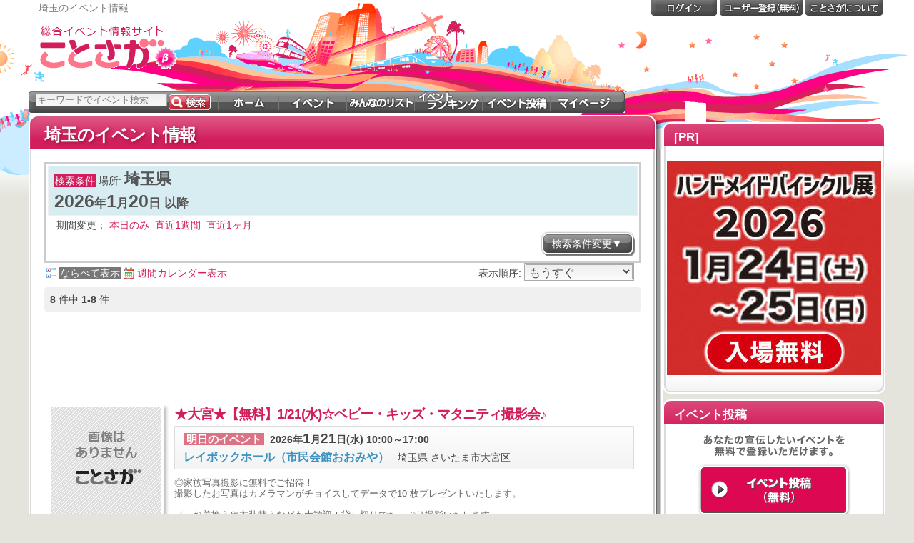

--- FILE ---
content_type: text/html; charset=utf-8
request_url: https://cotosaga.com/list/%E5%9F%BC%E7%8E%89%E7%9C%8C/
body_size: 12057
content:
<!DOCTYPE html PUBLIC "-//W3C//DTD XHTML 1.0 Transitional//EN" "http://www.w3.org/TR/xhtml1/DTD/xhtml1-transitional.dtd">
<html xmlns="http://www.w3.org/1999/xhtml" xml:lang="ja" lang="ja" dir="ltr" xmlns:og="http://ogp.me/ns#" xmlns:mixi="http://mixi-platform.com/ns#" xmlns:fb="http://www.facebook.com/2008/fbml"><!-- InstanceBegin template="/Templates/basepanel.dwt" codeOutsideHTMLIsLocked="false" -->
<head>
<meta http-equiv="Content-Type" content="text/html; charset=UTF-8" />

<!-- InstanceBeginEditable name="settitle" -->

<!-- InstanceEndEditable -->

<!-- Google Tag Manager -->
<script>(function(w,d,s,l,i){w[l]=w[l]||[];w[l].push({'gtm.start':
    new Date().getTime(),event:'gtm.js'});var f=d.getElementsByTagName(s)[0],
            j=d.createElement(s),dl=l!='dataLayer'?'&l='+l:'';j.async=true;j.src=
            'https://www.googletagmanager.com/gtm.js?id='+i+dl;f.parentNode.insertBefore(j,f);
            })(window,document,'script','dataLayer','GTM-PP83JDP');</script>
<!-- End Google Tag Manager -->

<!-- 全自動 adsense -->
<script async src="//pagead2.googlesyndication.com/pagead/js/adsbygoogle.js"></script>
<script>
    (adsbygoogle = window.adsbygoogle || []).push({
        google_ad_client: "ca-pub-4095373220807067",
        enable_page_level_ads: true
    });
</script>

<!-- adsense start -->
<!-- adsense end -->

<base href='//cotosaga.com/'></base>
<meta name="viewport" content="width=1000,initial-scale=0.42">
<meta name="description" content="埼玉で開催されるイベントをチェック！本日開催、これから開催されるイベントを簡単にみつけることができます" />
<meta name="keywords" content="イベント,ことさが,キャンペーン,ライブ,公演,おすすめ" />
<title>埼玉のイベント情報 - ことさが</title>

<link rel="canonical" href="http://cotosaga.com/list/%E5%9F%BC%E7%8E%89%E7%9C%8C/"/>

<link rel="shortcut icon"  href="/favicon.ico" />
<link rel="icon" href="/favicon.ico" />
<link href="css4/master.css?_=20130717" rel="stylesheet" type="text/css" media="all" />

<meta property="og:title" content="埼玉のイベント情報 - ことさが"/>
<meta property="og:type" content="article"/>
<meta property="og:site_name" content="イベント情報サイト「ことさが」"/>
<meta property="og:url" content="http://cotosaga.com/list/%E5%9F%BC%E7%8E%89%E7%9C%8C/" />
<meta property="og:image" content="http://cotosaga.com/img/logo_fb90.png"/>
<meta property="og:description" content="日本全国のイベント・新商品・キャンペーン情報を日付、場所から探せる・教えてくれる！みんなでつくるイベント情報サイト「ことさが」"/>
<meta property="fb:page_id" content="178104778911914" />
<meta property="fb:app_id" content="521826788270146" />
<script>
    window.fbAsyncInit = function() {
        FB.init({
            appId      : '521826788270146',
            cookie     : true,
            xfbml      : true,
            version    : 'v3.1'
        });

        FB.AppEvents.logPageView();

    };

    (function(d, s, id){
        var js, fjs = d.getElementsByTagName(s)[0];
        if (d.getElementById(id)) {return;}
        js = d.createElement(s); js.id = id;
        js.src = "https://connect.facebook.net/en_US/sdk.js";
        fjs.parentNode.insertBefore(js, fjs);
    }(document, 'script', 'facebook-jssdk'));
</script>
<script src="//j.wovn.io/1" data-wovnio="key=R_kAn-" async></script>
<!-- InstanceBeginEditable name="head" -->
<link rel="alternate" type="application/atom+xml" title="Atom" href="feed/%E5%9F%BC%E7%8E%89%E7%9C%8C/?feedtype=atom">
<link rel="alternate" type="application/rss+xml" title="RSS 1.0" href="feed/%E5%9F%BC%E7%8E%89%E7%9C%8C/?feedtype=rdf">

<!-- InstanceEndEditable -->
</head>

<body>
<!-- InstanceBeginEditable name="bodyobject" --><!-- InstanceEndEditable -->
<div id="container">
<div id="sizer">
<div id="expander">

<!-- header ///////////////////////////////////////////////////////////////////////////////////-->
<!-- Google Tag Manager (noscript) -->
<noscript><iframe src="https://www.googletagmanager.com/ns.html?id=GTM-PP83JDP"
                  height="0" width="0" style="display:none;visibility:hidden"></iframe></noscript>
<!-- End Google Tag Manager (noscript) -->

<div id="head-content">
<div id="head-bgright"></div>
<div id="head-bgleft"></div>

<div id="header-tagline">
<h1>埼玉のイベント情報</h1>
</div>
<div id="header-logo">
<a href="." onclick="_gaq.push(['_trackEvent', 'Header', 'Logo']);"><img src="img/logo081006.gif"  width="206" height="68" alt="総合イベント情報サイト ことさが" /></a>
</div>

<div id="mainnav">
<form method='get' action="list">
<input id="searchtxt" type="text" name="word" maxlength="256" size="40" class="text-menusearchn" value="キーワードでイベント検索" onfocus="SearchTextFocus(this)" onblur="SearchTextOut(this)" tabindex="1" />
<input type="submit" id="go" class="btn-menusearch" title="検索" alt="検索" value="" tabindex="2" />
<ul>
<li class="menu-home"><a href="." title="ホーム" alt="ホーム" onclick="_gaq.push(['_trackEvent', 'Main', 'Menu']);"><strong>ホーム</strong></a></li>
<li class="menu-search"><a href="list" title="イベントをさがそう！" alt="イベントをさがそう！" onclick="_gaq.push(['_trackEvent', 'Main', 'Menu']);"><strong>イベント</strong></a></li>
<li class="menu-list"><a href="mylist" title="みんながつくったイベントリスト" alt="みんながつくったイベントリスト" onclick="_gaq.push(['_trackEvent', 'Main', 'Menu']);"><strong>リスト</strong></a></li>
<li class="menu-ranking"><a href="ranking" title="注目のイベントは？" alt="注目のイベントは？" onclick="_gaq.push(['_trackEvent', 'Main', 'Menu']);"><strong>ランキング</strong></a></li>
<li class="menu-entry"><a href="eventedit" title="みんなにイベント情報を紹介する" alt="みんなにイベント情報を紹介する" rel="nofollow" onclick="_gaq.push(['_trackEvent', 'Main', 'Menu']);"><strong>イベント投稿</strong></a></li>
<li class="menu-my"><a href="mypage" title="あなたのリストとアカウントの設定" alt="あなたのリストとアカウントの設定" rel="nofollow" onclick="_gaq.push(['_trackEvent', 'Main', 'Menu']);"><strong>マイページ</strong></a></li>
</ul>
<input type="hidden" name="sort" value="">
<input type="hidden" name="mylist" value="">
<input type="hidden" name="owneruser" value="">
</form>
</div>
<!-- mainnav -->

<div id="subnav">
 <ul>
  <li class="menu-login"><a href="https://cotosaga.com/login?ref=http%3A%2F%2Fcotosaga.com%2Flist%2F%25E5%259F%25BC%25E7%258E%2589%25E7%259C%258C%2F" title="ログイン" rel="nofollow" onclick="_gaq.push(['_trackEvent', 'Header', 'Accout']);"><strong>ログイン</strong></a></li>
  <li class="menu-acount"><a href="https://cotosaga.com/userregist" title="ユーザー登録" rel="nofollow" onclick="_gaq.push(['_trackEvent', 'Header', 'Accout']);"><strong>ユーザー登録</strong></a></li>
  <li class="menu-help"><a href="about" title="ことさがについて"><strong>ことさがについて</strong></a></li>
 </ul>
</div>
<!-- subnav -->


<div style="position:absolute; top:15px; right:10px;">
 <br/>
 
   <!-- cotosaga_ヘッダー -->
         <!-- google_ad ////////////////////////////////////////////////////////////////////// -->
        <script async src="//pagead2.googlesyndication.com/pagead/js/adsbygoogle.js"></script>
        <!-- cotosaga_event_detail_top -->
        <ins class="adsbygoogle"
             style="display:inline-block;width:728px;height:90px"
             data-ad-client="ca-pub-4095373220807067"
             data-ad-slot="9939235288"
                    ></ins>
        <script>
            (adsbygoogle = window.adsbygoogle || []).push({params: {google_ad_region: "cotosaga"}});
        </script>

     </div>

</div>
<!-- head-content -->
<div class="clear"></div>
<!-- End header ///////////////////////////////////////////////////////////////////////////////////-->

<div id="wrap">

<div id="body">

<!-- メインコンテンツ ///////////////////////////////////////////////////////////////////////////////////-->
<div id="main">
<div class="section">
<div class="rc-hl"><div class="rc-hr">
<div id="obj-title"><h2><!-- InstanceBeginEditable name="paneltitle" -->
埼玉のイベント情報
<!-- InstanceEndEditable --></h2></div>
</div></div>
<div class="rc-mr">
<div class="rc-ml">
<div class="rccsec">

<!-- InstanceBeginEditable name="main" -->
<br />

<div id="obj-search">


<div class="searchsec">

<div id="obj-searchresult" >

<div id="searchquery">
<div id="queryresult">
<ul>
<li class="label">検索条件</li>
<li><span>場所:</span>
<strong>埼玉県</strong>
</li>


</ul>
<br />

<span class="datespan">
<strong>2026</strong>年<strong>1</strong>月<strong>20</strong>日
以降
</span>

</div><!-- /queryresult -->

<div id="queryaction">
<div id = "term_search"></div>
<br />

<div id="btnchange">
<span class="btn-gray"><input type="button" value="検索条件変更▼" onclick="SearchInit(); ChangeDiv('obj-searchresult','obj-searchinput');"  /></span>
</div>
<div class="clear"></div>
</div>
</div><!-- /searchquery -->


</div>

<div id="obj-searchinput"  style="display:none">

<form method='get' action="list">
<input type="hidden" name="sort" value="">
<input type="hidden" name="mylist" value="">
<input type="hidden" name="owneruser" value="">
<div class="section-title2"><h3>詳細検索</h3></div>
<table>
<tr>
<th><div class="label">キーワード</div></th>
<td><input id="searchtxt" class="text-liquid" type="text" name="word" maxlength="256" size="20" value="" tabindex="1" /></td>
</tr>
<tr>
<th><div class="label">期間</div></th>
<td>
<select class="combo-normal" name="starttime_year" id="starttime_year">
<option value="2024" >2024</option><option value="2025" >2025</option><option value="2026" selected>2026</option><option value="2027" >2027</option><option value="2028" >2028</option><option value="2029" >2029</option><option value="2030" >2030</option></select>
年
<select class="combo-normal" name="starttime_month" id="starttime_month">
<option value="1" selected>1</option><option value="2" >2</option><option value="3" >3</option><option value="4" >4</option><option value="5" >5</option><option value="6" >6</option><option value="7" >7</option><option value="8" >8</option><option value="9" >9</option><option value="10" >10</option><option value="11" >11</option><option value="12" >12</option></select>
月
<select class="combo-normal" name="starttime_day" id="starttime_day">
<option value="1" >1</option><option value="2" >2</option><option value="3" >3</option><option value="4" >4</option><option value="5" >5</option><option value="6" >6</option><option value="7" >7</option><option value="8" >8</option><option value="9" >9</option><option value="10" >10</option><option value="11" >11</option><option value="12" >12</option><option value="13" >13</option><option value="14" >14</option><option value="15" >15</option><option value="16" >16</option><option value="17" >17</option><option value="18" >18</option><option value="19" >19</option><option value="20" selected>20</option><option value="21" >21</option><option value="22" >22</option><option value="23" >23</option><option value="24" >24</option><option value="25" >25</option><option value="26" >26</option><option value="27" >27</option><option value="28" >28</option><option value="29" >29</option><option value="30" >30</option><option value="31" >31</option></select>
日
<a href="javascript:void(0)" id="starttime_cal_select"  onclick="CreateCal(this , 'startdate');"><img class="calinput" src="img/cal.gif" width="24" height="24" alt="カレンダーから入力" title="カレンダーから入力" /></a>
～
<select class="combo-normal" id="endtime_year" name="endtime_year">
<option value="2024" >2024</option><option value="2025" >2025</option><option value="2026" >2026</option><option value="2027" >2027</option><option value="2028" >2028</option><option value="2029" >2029</option><option value="2030" >2030</option><option value="-" selected>-</option>
</select>
年
<select class="combo-normal" id="endtime_month" name="endtime_month">
<option value="1" >1</option><option value="2" >2</option><option value="3" >3</option><option value="4" >4</option><option value="5" >5</option><option value="6" >6</option><option value="7" >7</option><option value="8" >8</option><option value="9" >9</option><option value="10" >10</option><option value="11" >11</option><option value="12" >12</option><option value="-" selected>-</option>
</select>
月
<select class="combo-normal" id="endtime_day" name="endtime_day">
<option value="1" >1</option><option value="2" >2</option><option value="3" >3</option><option value="4" >4</option><option value="5" >5</option><option value="6" >6</option><option value="7" >7</option><option value="8" >8</option><option value="9" >9</option><option value="10" >10</option><option value="11" >11</option><option value="12" >12</option><option value="13" >13</option><option value="14" >14</option><option value="15" >15</option><option value="16" >16</option><option value="17" >17</option><option value="18" >18</option><option value="19" >19</option><option value="20" >20</option><option value="21" >21</option><option value="22" >22</option><option value="23" >23</option><option value="24" >24</option><option value="25" >25</option><option value="26" >26</option><option value="27" >27</option><option value="28" >28</option><option value="29" >29</option><option value="30" >30</option><option value="31" >31</option><option value="-" selected>-</option>
</select>
日
<a href="javascript:void(0)" onclick="CreateCal(this , 'enddate');"><img class="calinput" src="img/cal.gif" width="24" height="24" alt="カレンダーから入力" title="カレンダーから入力" /></a></tr>
<tr>
<th><div class="label">地域・場所</div></th>
<td>
<input id="place" class="text-sq" type="text" name="place" maxlength="256" size="20" value="埼玉県" />
<span class="btn-gray"><input type="button" id="place_map_select" value="地図から選択" onclick="PlaceSelectInput(this,'place',true)" /></span></td>
</tr>
<tr>
<th class="tag"><div class="label">タグ</div></th>
<td>
<input id="event_tags" class="text-sq" type="text" name="tag" maxlength="256" size="20" value="" />
<br />

<div class="supertab" style="border:none">
<ul>
<li><a href="javascript:void(0)" class="populartags_tab selected" name="event_fixedtag">総合</a></li>

<li><a href="javascript:void(0)" class="populartags_tab" name="event_fixedtag" id="populartags_tab_スポーツ">スポーツ</a></li>

<li><a href="javascript:void(0)" class="populartags_tab" name="event_fixedtag" id="populartags_tab_五輪関連イベント">五輪関連イベント</a></li>

<li><a href="javascript:void(0)" class="populartags_tab" name="event_fixedtag" id="populartags_tab_ライブと公演">ライブと公演</a></li>

<li><a href="javascript:void(0)" class="populartags_tab" name="event_fixedtag" id="populartags_tab_キャンペーン">キャンペーン</a></li>

<li><a href="javascript:void(0)" class="populartags_tab" name="event_fixedtag" id="populartags_tab_食フェス">食フェス</a></li>

<li><a href="javascript:void(0)" class="populartags_tab" name="event_fixedtag" id="populartags_tab_ご当地と季節">ご当地と季節</a></li>

<li><a href="javascript:void(0)" class="populartags_tab" name="event_fixedtag" id="populartags_tab_政治経済">政治経済</a></li>

<li><a href="javascript:void(0)" class="populartags_tab" name="event_fixedtag" id="populartags_tab_子供向け">子供向け</a></li>

<li><a href="javascript:void(0)" class="populartags_tab" name="event_fixedtag" id="populartags_tab_参加と体験">参加と体験</a></li>

<li><a href="javascript:void(0)" class="populartags_tab" name="event_fixedtag" id="populartags_tab_社会">社会</a></li>

<li><a href="javascript:void(0)" class="populartags_tab" name="event_fixedtag" id="populartags_tab_芸能とエンタメ">芸能とエンタメ</a></li>

<li><a href="javascript:void(0)" class="populartags_tab" name="event_fixedtag" id="populartags_tab_展示会">展示会</a></li>

<li><a href="javascript:void(0)" class="populartags_tab" name="event_fixedtag" id="populartags_tab_施設とテーマパーク">施設とテーマパーク</a></li>

<li><a href="javascript:void(0)" class="populartags_tab" name="event_fixedtag" id="populartags_tab_その他">その他</a></li>
</ul>
<div class="clear"></div>
</div><!-- supertab -->

</td>
</tr>
</table>
<hr class="dotline" />
<div class="btnsec">
<span class="btn-red"><input type="submit" id="go" title="検索" alt="検索" value="　検索　" tabindex="2" /></span>
<span class="btn-gray"><input type="button" value="閉じる▲" onclick="ChangeDiv('obj-searchinput','obj-searchresult')"  /></span>
</div>
</form>
<div class="clear"></div>
</div>
</div><!-- searchsec -->
</div><!-- obj-search -->


<div class="selview" id="list_view_type"></div>

<div class="selsort">
表示順序:
<select name="newsort" onchange="JumpMenu($(this))">
<option value="list/%E5%9F%BC%E7%8E%89%E7%9C%8C/20260120-/?sort=xday" selected >もうすぐ</option>
<option value="list/%E5%9F%BC%E7%8E%89%E7%9C%8C/20260120-/?sort=starttime"  >開催日</option>
<option value="list/%E5%9F%BC%E7%8E%89%E7%9C%8C/20260120-/?sort=endtime"  >終了日</option>
<option value="list/%E5%9F%BC%E7%8E%89%E7%9C%8C/20260120-/?sort=star"  >注目度</option>
<option value="list/%E5%9F%BC%E7%8E%89%E7%9C%8C/20260120-/?sort=insert"  >新しく登録された</option>
<option value="list/%E5%9F%BC%E7%8E%89%E7%9C%8C/20260120-/?sort=modified"  >最近更新された</option>
</select>
</div><!-- selsort -->

<div class="clear"></div>

<div id="ev-view">

<div class="ev-infobar">

<div class="rc-container">
<b class="btop"><b></b></b>

<div class="pagersec">
<div class="itemnum">
<strong>8</strong>&nbsp;件中&nbsp;<strong>1-8</strong>&nbsp;件
</div>
<div class="pager">
 </div>
<!-- pager -->
</div><!-- pagersec -->

<b class="bbot"><b></b></b>
</div><!-- rc-container -->

</div><!-- ev-infobar -->

<div class="clear"></div>

<div style="text-align: right;margin:10px auto 10px;">
		<!-- cotosaga_pc_list_01 -->
	        <!-- google_ad ////////////////////////////////////////////////////////////////////// -->
        <script async src="//pagead2.googlesyndication.com/pagead/js/adsbygoogle.js"></script>
        <!-- cotosaga_event_detail_top -->
        <ins class="adsbygoogle"
             style="display:inline-block;width:728px;height:90px"
             data-ad-client="ca-pub-4095373220807067"
             data-ad-slot="8598233458"
                    ></ins>
        <script>
            (adsbygoogle = window.adsbygoogle || []).push({params: {google_ad_region: "cotosaga"}});
        </script>

    	</div>
<!-- item enum================================================================================== -->


<div class="vevent">
<div class="itemlist">

<div class="imgsec">

<a href="event/1672955/"><img alt="★大宮★【無料】1/21(水)☆ベビー・キッズ・マタニティ撮影会♪ " src="https://d30e4zemf07u60.cloudfront.net/event_image/noimage_thum.gif"  width='160' height='160'  /></a>

</div>

<div class="contentsec">

<h3 class="summary"><a href="event/1672955/">★大宮★【無料】1/21(水)☆ベビー・キッズ・マタニティ撮影会♪ </a></h3>

<div class="baseinfosec">

<abbr title="20260121T100000" class="dtstart"></abbr>
<abbr title="20260121T170000" class="dtend"></abbr>

<div class="datesec">
<span class="lastdate"><span class="ld-tommorowend">明日のイベント</span></span>
<span class="date"><span class="startdate"><span class='dty'>2026</span><span class='dsy'>年</span><span class='dtm'>1</span><span class='dsm'>月</span><span class='dtd'>21</span><span class='dsspan'>日</span><span class='dtweek'>(<span class='week_wed'>水</span>)</span></span><span class="space"> </span><span class="startrime"><span class='hour_int'>10</span><span class='time_symbol'>:</span><span class='minute_int'>00</span></span><span class="kara">～</span><span class="endtime"><span class='hour_int'>17</span><span class='time_symbol'>:</span><span class='minute_int'>00</span></span></span>
</div>

<div class="location">
<span class="place">
<a href="list/%E3%83%AC%E3%82%A4%E3%83%9C%E3%83%83%E3%82%AF%E3%83%9B%E3%83%BC%E3%83%AB%EF%BC%88%E5%B8%82%E6%B0%91%E4%BC%9A%E9%A4%A8%E3%81%8A%E3%81%8A%E3%81%BF%E3%82%84%EF%BC%89/">レイボックホール（市民会館おおみや）</a>
</span>


<span class="area">
<a href="list/%E5%9F%BC%E7%8E%89%E7%9C%8C/">埼玉県</a>
		<a href="list/%E3%81%95%E3%81%84%E3%81%9F%E3%81%BE%E5%B8%82%E5%A4%A7%E5%AE%AE%E5%8C%BA/">さいたま市大宮区</a>
				</span>
</div>
</div>

<div class="description">
<blockquote cite="https://www.pashalico.jp/event/omiya">
<p>◎家族写真撮影に無料でご招待！<br />
撮影したお写真はカメラマンがチョイスしてデータで10 枚プレゼントいたします。<br />
<br />
✓　お着換えや衣装替えなども大歓迎！貸し切りでたっぷり撮影いたします。<br />...</p>
</blockquote>
</div>

<div class="tagsec">
<img src="img/sp.gif" title="タグ" alt="タグ"/>
<ul class="jtags">
 <li><span>子供向け</span></li>
 <li><span>参加と体験</span></li>
 <li><span>イベント</span></li>
 <li><span>クリスマス撮影会</span></li>
 <li><span>マタニティ</span></li>
 <li><span>埼玉県さいたま市大宮区</span></li>
 <li><span>大宮</span></li>
 <li><span>ハーフバースデー</span></li>
</ul>
</div>

<div class="actionsec">

<span class="starm">
<img class="star_7" src="img/sp.gif" alt="注目度 3.31" title="注目ランク 3.31" /></span>
<img class="comment" src="img/sp.gif" title="コメント" alt="コメント"/><span class="nousers">0コメント</span>
<img class="mylist" src="img/sp.gif" title="マイリスト" alt="マイリスト"/><span class="users">1人保存</span>
<img class="hakusyu" src="img/sp.gif" title="いいかも！" alt="いいかも！"/><span class="nousers">0人いいかも！</span>

</div><!-- actionsec -->
</div><!-- contentsec -->
<div class="clear"></div>
</div><!-- itemlist -->
</div><!-- vevent -->



<div class="vevent">
<div class="itemlist">

<div class="imgsec">

<a href="event/1673025/"><img alt="★南越谷★【無料】2/3(火)☆ベビー・キッズ・マタニティ撮影会♪" src="https://d30e4zemf07u60.cloudfront.net/event_image/noimage_thum.gif"  width='160' height='160'  /></a>

</div>

<div class="contentsec">

<h3 class="summary"><a href="event/1673025/">★南越谷★【無料】2/3(火)☆ベビー・キッズ・マタニティ撮影会♪</a></h3>

<div class="baseinfosec">

<abbr title="20260203T100000" class="dtstart"></abbr>
<abbr title="20260203T170000" class="dtend"></abbr>

<div class="datesec">
<span class="lastdate"><span class="ld-numend">あと14日</span></span>
<span class="date"><span class="startdate"><span class='dty'>2026</span><span class='dsy'>年</span><span class='dtm'>2</span><span class='dsm'>月</span><span class='dtd'>3</span><span class='dsspan'>日</span><span class='dtweek'>(<span class='week_tue'>火</span>)</span></span><span class="space"> </span><span class="startrime"><span class='hour_int'>10</span><span class='time_symbol'>:</span><span class='minute_int'>00</span></span><span class="kara">～</span><span class="endtime"><span class='hour_int'>17</span><span class='time_symbol'>:</span><span class='minute_int'>00</span></span></span>
</div>

<div class="location">
<span class="place">
<a href="list/%E3%82%B5%E3%83%B3%E3%82%B7%E3%83%86%E3%82%A3%E3%83%9B%E3%83%BC%E3%83%AB/">サンシティホール</a>
</span>


<span class="area">
<a href="list/%E5%9F%BC%E7%8E%89%E7%9C%8C/">埼玉県</a>
		<a href="list/%E8%B6%8A%E8%B0%B7%E5%B8%82/">越谷市</a>
				</span>
</div>
</div>

<div class="description">
<blockquote cite="https://www.pashalico.jp/event/minamikoshigaya">
<p>◎家族写真撮影に無料でご招待！<br />
撮影したお写真はカメラマンがチョイスしてデータで10 枚プレゼントいたします。<br />
<br />
✓　お着換えや衣装替えなども大歓迎！貸し切りでたっぷり撮影いたします。<br />...</p>
</blockquote>
</div>

<div class="tagsec">
<img src="img/sp.gif" title="タグ" alt="タグ"/>
<ul class="jtags">
 <li><span>子供向け</span></li>
 <li><span>参加と体験</span></li>
 <li><span>イベント</span></li>
 <li><span>クリスマス撮影会</span></li>
 <li><span>マタニティ</span></li>
 <li><span>埼玉県越谷市</span></li>
 <li><span>新越谷</span></li>
 <li><span>ハーフバースデー</span></li>
</ul>
</div>

<div class="actionsec">

<span class="starm">
<img class="star_5" src="img/sp.gif" alt="注目度 2.07" title="注目ランク 2.07" /></span>
<img class="comment" src="img/sp.gif" title="コメント" alt="コメント"/><span class="nousers">0コメント</span>
<img class="mylist" src="img/sp.gif" title="マイリスト" alt="マイリスト"/><span class="users">1人保存</span>
<img class="hakusyu" src="img/sp.gif" title="いいかも！" alt="いいかも！"/><span class="nousers">0人いいかも！</span>

</div><!-- actionsec -->
</div><!-- contentsec -->
<div class="clear"></div>
</div><!-- itemlist -->
</div><!-- vevent -->



<div class="vevent">
<div class="itemlist">

<div class="imgsec">

<a href="event/1673097/"><img alt="★川越★【無料】2/26(木)☆ベビー・キッズ・マタニティ撮影会♪" src="https://d30e4zemf07u60.cloudfront.net/event_image/noimage_thum.gif"  width='160' height='160'  /></a>

</div>

<div class="contentsec">

<h3 class="summary"><a href="event/1673097/">★川越★【無料】2/26(木)☆ベビー・キッズ・マタニティ撮影会♪</a></h3>

<div class="baseinfosec">

<abbr title="20260226T100000" class="dtstart"></abbr>
<abbr title="20260226T170000" class="dtend"></abbr>

<div class="datesec">
<span class="lastdate"></span>
<span class="date"><span class="startdate"><span class='dty'>2026</span><span class='dsy'>年</span><span class='dtm'>2</span><span class='dsm'>月</span><span class='dtd'>26</span><span class='dsspan'>日</span><span class='dtweek'>(<span class='week_thu'>木</span>)</span></span><span class="space"> </span><span class="startrime"><span class='hour_int'>10</span><span class='time_symbol'>:</span><span class='minute_int'>00</span></span><span class="kara">～</span><span class="endtime"><span class='hour_int'>17</span><span class='time_symbol'>:</span><span class='minute_int'>00</span></span></span>
</div>

<div class="location">
<span class="place">
<a href="list/%E3%82%A6%E3%82%A7%E3%82%B9%E3%82%BF%E5%B7%9D%E8%B6%8A/">ウェスタ川越</a>
</span>


<span class="area">
<a href="list/%E5%9F%BC%E7%8E%89%E7%9C%8C/">埼玉県</a>
		<a href="list/%E5%B7%9D%E8%B6%8A%E5%B8%82/">川越市</a>
				</span>
</div>
</div>

<div class="description">
<blockquote cite="https://www.pashalico.jp/event/kawagoe2">
<p>◎家族写真撮影に無料でご招待！<br />
撮影したお写真はカメラマンがチョイスしてデータで10 枚プレゼントいたします。<br />
<br />
✓　お着換えや衣装替えなども大歓迎！貸し切りでたっぷり撮影いたします。<br />...</p>
</blockquote>
</div>

<div class="tagsec">
<img src="img/sp.gif" title="タグ" alt="タグ"/>
<ul class="jtags">
 <li><span>子供向け</span></li>
 <li><span>参加と体験</span></li>
 <li><span>イベント</span></li>
 <li><span>クリスマス撮影会</span></li>
 <li><span>マタニティ</span></li>
 <li><span>埼玉県川越市</span></li>
 <li><span>川越</span></li>
 <li><span>ハーフバースデー</span></li>
</ul>
</div>

<div class="actionsec">

<span class="starm">
<img class="star_6" src="img/sp.gif" alt="注目度 2.92" title="注目ランク 2.92" /></span>
<img class="comment" src="img/sp.gif" title="コメント" alt="コメント"/><span class="nousers">0コメント</span>
<img class="mylist" src="img/sp.gif" title="マイリスト" alt="マイリスト"/><span class="users">1人保存</span>
<img class="hakusyu" src="img/sp.gif" title="いいかも！" alt="いいかも！"/><span class="nousers">0人いいかも！</span>

</div><!-- actionsec -->
</div><!-- contentsec -->
<div class="clear"></div>
</div><!-- itemlist -->
</div><!-- vevent -->



<div class="vevent">
<div class="itemlist">

<div class="imgsec">

<a href="event/1673152/"><img alt="★浦和★【無料】3/15(日)☆ベビー・キッズ・マタニティ撮影会♪" src="https://d30e4zemf07u60.cloudfront.net/event_image/noimage_thum.gif"  width='160' height='160'  /></a>

</div>

<div class="contentsec">

<h3 class="summary"><a href="event/1673152/">★浦和★【無料】3/15(日)☆ベビー・キッズ・マタニティ撮影会♪</a></h3>

<div class="baseinfosec">

<abbr title="20260315T100000" class="dtstart"></abbr>
<abbr title="20260315T170000" class="dtend"></abbr>

<div class="datesec">
<span class="lastdate"></span>
<span class="date"><span class="startdate"><span class='dty'>2026</span><span class='dsy'>年</span><span class='dtm'>3</span><span class='dsm'>月</span><span class='dtd'>15</span><span class='dsspan'>日</span><span class='dtweek'>(<span class='week_sun'>日</span>)</span></span><span class="space"> </span><span class="startrime"><span class='hour_int'>10</span><span class='time_symbol'>:</span><span class='minute_int'>00</span></span><span class="kara">～</span><span class="endtime"><span class='hour_int'>17</span><span class='time_symbol'>:</span><span class='minute_int'>00</span></span></span>
</div>

<div class="location">
<span class="place">
<a href="list/%E5%9F%BC%E7%8E%89%E4%BC%9A%E9%A4%A8/">埼玉会館</a>
</span>


<span class="area">
<a href="list/%E5%9F%BC%E7%8E%89%E7%9C%8C/">埼玉県</a>
		<a href="list/%E3%81%95%E3%81%84%E3%81%9F%E3%81%BE%E5%B8%82%E6%B5%A6%E5%92%8C%E5%8C%BA/">さいたま市浦和区</a>
				</span>
</div>
</div>

<div class="description">
<blockquote cite="https://www.pashalico.jp/event/urawa">
<p>◎家族写真撮影に無料でご招待！<br />
撮影したお写真はカメラマンがチョイスしてデータで10 枚プレゼントいたします。<br />
<br />
✓　お着換えや衣装替えなども大歓迎！貸し切りでたっぷり撮影いたします。<br />...</p>
</blockquote>
</div>

<div class="tagsec">
<img src="img/sp.gif" title="タグ" alt="タグ"/>
<ul class="jtags">
 <li><span>子供向け</span></li>
 <li><span>参加と体験</span></li>
 <li><span>イベント</span></li>
 <li><span>クリスマス撮影会</span></li>
 <li><span>マタニティ</span></li>
 <li><span>埼玉県さいたま市浦和区</span></li>
 <li><span>浦和</span></li>
 <li><span>ハーフバースデー</span></li>
</ul>
</div>

<div class="actionsec">

<span class="starm">
<img class="star_8" src="img/sp.gif" alt="注目度 3.66" title="注目ランク 3.66" /></span>
<img class="comment" src="img/sp.gif" title="コメント" alt="コメント"/><span class="nousers">0コメント</span>
<img class="mylist" src="img/sp.gif" title="マイリスト" alt="マイリスト"/><span class="users">1人保存</span>
<img class="hakusyu" src="img/sp.gif" title="いいかも！" alt="いいかも！"/><span class="nousers">0人いいかも！</span>

</div><!-- actionsec -->
</div><!-- contentsec -->
<div class="clear"></div>
</div><!-- itemlist -->
</div><!-- vevent -->



<div class="vevent">
<div class="itemlist">

<div class="imgsec">

<a href="event/1668881/"><img alt="「古代の王が遺した幻の秘宝」リアル謎解きゲーム" src="https://d30e4zemf07u60.cloudfront.net/event_image/5/1668881_thum.jpg"  width='113' height='160'  /></a>

</div>

<div class="contentsec">

<h3 class="summary"><a href="event/1668881/">「古代の王が遺した幻の秘宝」リアル謎解きゲーム</a></h3>

<div class="baseinfosec">

<abbr title="20251101T000000" class="dtstart"></abbr>
<abbr title="20260331T000000" class="dtend"></abbr>

<div class="datesec">
<span class="lastdate"><span class="ld-numend">開催中</span></span>
<span class="date"><span class="startdate"><span class='dty'>2025</span><span class='dsy'>年</span><span class='dtm'>11</span><span class='dsm'>月</span><span class='dtd'>1</span><span class='dsspan'>日</span><span class='dtweek'>(<span class='week_sat'>土</span>)</span></span><span class="kara">～</span><span class="enddate"><span class='dty'>2026</span><span class='dsy'>年</span><span class='dtm'>3</span><span class='dsm'>月</span><span class='dtd'>31</span><span class='dsspan'>日</span><span class='dtweek'>(<span class='week_tue'>火</span>)</span></span></span>
</div>

<div class="location">
<span class="place">
<a href="list/%E5%9F%BC%E7%8E%89%E7%9C%8C%E7%AB%8B%E3%81%95%E3%81%8D%E3%81%9F%E3%81%BE%E5%8F%B2%E8%B7%A1%E3%81%AE%E5%8D%9A%E7%89%A9%E9%A4%A8/">埼玉県立さきたま史跡の博物館</a>
</span>


<span class="area">
<a href="list/%E5%9F%BC%E7%8E%89%E7%9C%8C/">埼玉県</a>
		<a href="list/%E8%A1%8C%E7%94%B0%E5%B8%82/">行田市</a>
				埼玉4834		</span>
</div>
</div>

<div class="description">
<blockquote cite="https://www.sakitamakofun-nazotoki.com">
<p>このイベントは埼玉古墳群を舞台に、謎を解いていく「リアル謎解きゲーム」です。<br />
大人も子供も一緒に楽しめる3つのポイント！<br />
<br />
①LINEを使いながらハム教授とお話しして一緒に謎を解こう！<br />...</p>
</blockquote>
</div>

<div class="tagsec">
<img src="img/sp.gif" title="タグ" alt="タグ"/>
<ul class="jtags">
 <li><span>ご当地と季節</span></li>
 <li><span>子供向け</span></li>
 <li><span>参加と体験</span></li>
 <li><span>展示会</span></li>
 <li><span>施設とテーマパーク</span></li>
 <li><span>自然</span></li>
 <li><span>景色</span></li>
 <li><span>海</span></li>
 <li><span>謎解き</span></li>
 <li><span>イベント</span></li>
</ul>
</div>

<div class="actionsec">

<span class="starm">
<img class="star_4" src="img/sp.gif" alt="注目度 1.56" title="注目ランク 1.56" /></span>
<img class="comment" src="img/sp.gif" title="コメント" alt="コメント"/><span class="nousers">0コメント</span>
<img class="mylist" src="img/sp.gif" title="マイリスト" alt="マイリスト"/><span class="users">1人保存</span>
<img class="hakusyu" src="img/sp.gif" title="いいかも！" alt="いいかも！"/><span class="nousers">0人いいかも！</span>

</div><!-- actionsec -->
</div><!-- contentsec -->
<div class="clear"></div>
</div><!-- itemlist -->
</div><!-- vevent -->



<div class="vevent">
<div class="itemlist">

<div class="imgsec">

<a href="event/1671281/"><img alt="「忍城に眠る謎」リアル謎解きゲーム" src="https://d30e4zemf07u60.cloudfront.net/event_image/8/1671281_thum.jpg"  width='113' height='160'  /></a>

</div>

<div class="contentsec">

<h3 class="summary"><a href="event/1671281/">「忍城に眠る謎」リアル謎解きゲーム</a></h3>

<div class="baseinfosec">

<abbr title="20260101T093000" class="dtstart"></abbr>
<abbr title="20260331T160000" class="dtend"></abbr>

<div class="datesec">
<span class="lastdate"><span class="ld-numend">開催中</span></span>
<span class="date"><span class="startdate"><span class='dty'>2026</span><span class='dsy'>年</span><span class='dtm'>1</span><span class='dsm'>月</span><span class='dtd'>1</span><span class='dsspan'>日</span><span class='dtweek'>(<span class='week_thu'>木</span>)</span></span><span class="kara">～</span><span class="enddate"><span class='dtm'>3</span><span class='dsm'>月</span><span class='dtd'>31</span><span class='dsspan'>日</span><span class='dtweek'>(<span class='week_tue'>火</span>)</span></span><span class="space"> </span><span class="startrime"><span class='hour_int'>09</span><span class='time_symbol'>:</span><span class='minute_int'>30</span></span><span class="kara">～</span><span class="endtime"><span class='hour_int'>16</span><span class='time_symbol'>:</span><span class='minute_int'>00</span></span></span>
</div>

<div class="location">
<span class="place">
<a href="list/%E5%BF%8D%E5%9F%8E/">忍城</a>
</span>


<span class="area">
<a href="list/%E5%9F%BC%E7%8E%89%E7%9C%8C/">埼玉県</a>
		<a href="list/%E8%A1%8C%E7%94%B0%E5%B8%82/">行田市</a>
				本丸17-23		</span>
</div>
</div>

<div class="description">
<blockquote cite="https://oshijo-nazotoki.com/">
<p>このイベントは忍城を舞台に、謎を解いていく「リアル謎解きゲーム」です。<br />
大人も子供も一緒に楽しめる3つのポイント！<br />
<br />
①ＬＩＮＥを使いながら甲斐姫とお話しして一緒に謎を解こう！<br />...</p>
</blockquote>
</div>

<div class="tagsec">
<img src="img/sp.gif" title="タグ" alt="タグ"/>
<ul class="jtags">
 <li><span>ご当地と季節</span></li>
 <li><span>子供向け</span></li>
 <li><span>参加と体験</span></li>
 <li><span>展示会</span></li>
 <li><span>施設とテーマパーク</span></li>
 <li><span>自然</span></li>
 <li><span>景色</span></li>
 <li><span>海</span></li>
 <li><span>謎解き</span></li>
 <li><span>イベント</span></li>
</ul>
</div>

<div class="actionsec">

<span class="starm">
<img class="star_4" src="img/sp.gif" alt="注目度 1.56" title="注目ランク 1.56" /></span>
<img class="comment" src="img/sp.gif" title="コメント" alt="コメント"/><span class="nousers">0コメント</span>
<img class="mylist" src="img/sp.gif" title="マイリスト" alt="マイリスト"/><span class="users">1人保存</span>
<img class="hakusyu" src="img/sp.gif" title="いいかも！" alt="いいかも！"/><span class="nousers">0人いいかも！</span>

</div><!-- actionsec -->
</div><!-- contentsec -->
<div class="clear"></div>
</div><!-- itemlist -->
</div><!-- vevent -->



<div class="vevent">
<div class="itemlist">

<div class="imgsec">

<a href="event/1673039/"><img alt="歌劇団テオ・ドーロ　第5回「マノン」公演～5/30（土）18:00" src="https://d30e4zemf07u60.cloudfront.net/event_image/noimage_thum.gif"  width='160' height='160'  /></a>

</div>

<div class="contentsec">

<h3 class="summary"><a href="event/1673039/">歌劇団テオ・ドーロ　第5回「マノン」公演～5/30（土）18:00</a></h3>

<div class="baseinfosec">

<abbr title="20260530T180000" class="dtstart"></abbr>
<abbr title="20260530T210000" class="dtend"></abbr>

<div class="datesec">
<span class="lastdate"></span>
<span class="date"><span class="startdate"><span class='dty'>2026</span><span class='dsy'>年</span><span class='dtm'>5</span><span class='dsm'>月</span><span class='dtd'>30</span><span class='dsspan'>日</span><span class='dtweek'>(<span class='week_sat'>土</span>)</span></span><span class="space"> </span><span class="startrime"><span class='hour_int'>18</span><span class='time_symbol'>:</span><span class='minute_int'>00</span></span><span class="kara">～</span><span class="endtime"><span class='hour_int'>21</span><span class='time_symbol'>:</span><span class='minute_int'>00</span></span></span>
</div>

<div class="location">
<span class="place">
<a href="list/%E5%92%8C%E5%85%89%E5%B8%82%E6%B0%91%E6%96%87%E5%8C%96%E3%82%BB%E3%83%B3%E3%82%BF%E3%83%BC/">和光市民文化センター</a>
</span>


<span class="area">
<a href="list/%E5%9F%BC%E7%8E%89%E7%9C%8C/">埼玉県</a>
		<a href="list/%E5%92%8C%E5%85%89%E5%B8%82/">和光市</a>
				広沢1-5		</span>
</div>
</div>

<div class="description">
<blockquote cite="">
<p>■日時：<br />
2026年5月30日（土）18:00開演（予定）<br />
5月31日（日）14:00開演（予定）<br />
<br />...</p>
</blockquote>
</div>

<div class="tagsec">
<img src="img/sp.gif" title="タグ" alt="タグ"/>
<ul class="jtags">
 <li><span>ライブと公演</span></li>
 <li><span>オペラ</span></li>
 <li><span>歌</span></li>
 <li><span>合唱</span></li>
 <li><span>声楽</span></li>
 <li><span>オーケストラ</span></li>
 <li><span>バレエ</span></li>
</ul>
</div>

<div class="actionsec">

<span class="starm">
<img class="star_3" src="img/sp.gif" alt="注目度 1.10" title="注目ランク 1.10" /></span>
<img class="comment" src="img/sp.gif" title="コメント" alt="コメント"/><span class="nousers">0コメント</span>
<img class="mylist" src="img/sp.gif" title="マイリスト" alt="マイリスト"/><span class="users">2人保存</span>
<img class="hakusyu" src="img/sp.gif" title="いいかも！" alt="いいかも！"/><span class="users">1人いいかも！</span>

</div><!-- actionsec -->
</div><!-- contentsec -->
<div class="clear"></div>
</div><!-- itemlist -->
</div><!-- vevent -->



<div class="vevent">
<div class="itemlist">

<div class="imgsec">

<a href="event/1673040/"><img alt="歌劇団テオ・ドーロ　第5回「マノン」公演～5/31（日）14:00" src="https://d30e4zemf07u60.cloudfront.net/event_image/noimage_thum.gif"  width='160' height='160'  /></a>

</div>

<div class="contentsec">

<h3 class="summary"><a href="event/1673040/">歌劇団テオ・ドーロ　第5回「マノン」公演～5/31（日）14:00</a></h3>

<div class="baseinfosec">

<abbr title="20260531T140000" class="dtstart"></abbr>
<abbr title="20260531T170000" class="dtend"></abbr>

<div class="datesec">
<span class="lastdate"></span>
<span class="date"><span class="startdate"><span class='dty'>2026</span><span class='dsy'>年</span><span class='dtm'>5</span><span class='dsm'>月</span><span class='dtd'>31</span><span class='dsspan'>日</span><span class='dtweek'>(<span class='week_sun'>日</span>)</span></span><span class="space"> </span><span class="startrime"><span class='hour_int'>14</span><span class='time_symbol'>:</span><span class='minute_int'>00</span></span><span class="kara">～</span><span class="endtime"><span class='hour_int'>17</span><span class='time_symbol'>:</span><span class='minute_int'>00</span></span></span>
</div>

<div class="location">
<span class="place">
<a href="list/%E5%92%8C%E5%85%89%E5%B8%82%E6%B0%91%E6%96%87%E5%8C%96%E3%82%BB%E3%83%B3%E3%82%BF%E3%83%BC/">和光市民文化センター</a>
</span>


<span class="area">
<a href="list/%E5%9F%BC%E7%8E%89%E7%9C%8C/">埼玉県</a>
		<a href="list/%E5%92%8C%E5%85%89%E5%B8%82/">和光市</a>
				広沢1-5		</span>
</div>
</div>

<div class="description">
<blockquote cite="">
<p>■日時：<br />
2026年5月30日（土）18:00開演（予定）<br />
5月31日（日）14:00開演（予定）<br />
<br />...</p>
</blockquote>
</div>

<div class="tagsec">
<img src="img/sp.gif" title="タグ" alt="タグ"/>
<ul class="jtags">
 <li><span>ライブと公演</span></li>
 <li><span>オペラ</span></li>
 <li><span>歌</span></li>
 <li><span>合唱</span></li>
 <li><span>声楽</span></li>
 <li><span>オーケストラ</span></li>
 <li><span>バレエ</span></li>
</ul>
</div>

<div class="actionsec">

<span class="starm">
<img class="star_3" src="img/sp.gif" alt="注目度 1.35" title="注目ランク 1.35" /></span>
<img class="comment" src="img/sp.gif" title="コメント" alt="コメント"/><span class="nousers">0コメント</span>
<img class="mylist" src="img/sp.gif" title="マイリスト" alt="マイリスト"/><span class="users">2人保存</span>
<img class="hakusyu" src="img/sp.gif" title="いいかも！" alt="いいかも！"/><span class="users">1人いいかも！</span>

</div><!-- actionsec -->
</div><!-- contentsec -->
<div class="clear"></div>
</div><!-- itemlist -->
</div><!-- vevent -->

<!-- item enum end ============================================================================== -->


<div style="text-align: right;margin:10px auto 10px;">
	<!-- cotosaga_pc_list_01 -->
	        <!-- google_ad ////////////////////////////////////////////////////////////////////// -->
        <script async src="//pagead2.googlesyndication.com/pagead/js/adsbygoogle.js"></script>
        <!-- cotosaga_event_detail_top -->
        <ins class="adsbygoogle"
             style="display:inline-block;width:728px;height:90px"
             data-ad-client="ca-pub-4095373220807067"
             data-ad-slot="8598233458"
                    ></ins>
        <script>
            (adsbygoogle = window.adsbygoogle || []).push({params: {google_ad_region: "cotosaga"}});
        </script>

    </div>

<div class="ev-infobar">

<div class="rc-container">
<b class="btop"><b></b></b>

<div class="pagersec">
<div class="itemnum">
<strong>8</strong>&nbsp;件中&nbsp;<strong>1-8</strong>&nbsp;件
</div>
<div class="pager">
</div><!-- pager -->
</div><!-- pagersec -->

<b class="bbot"><b></b></b>
</div><!-- rc-container -->
</div><!-- ev-infobar -->
<div style="clear:both"></div>

<div class="backtopbtn">
<span class="btn-gray"><input type="button" onclick="doBackScroll()" value="▲トップへ"></span>
</div>


</div><!-- ev-view -->

<!-- InstanceEndEditable -->
</div><!-- rccsec -->
</div><!-- /rc-ml -->
</div><!-- /rc-mr -->
<div class="rc-br"><div class="rc-bl"></div></div>
</div><!-- section -->
</div><!-- main -->

<!-- サイドバー ///////////////////////////////////////////////////////////////////////////////////-->
<div id="side"><!-- InstanceBeginEditable name="side" -->

<!-- 優先枠//////////////////////////////////////////////////////////////////////////// -->

<div class="sidepanel">
	<div class="banner-wrap">
		<div class="sbtop-red">
			<h2>[PR]</h2>
		</div>
		<div class="sbmid-def">
			<div style="text-align:center;padding-top:20px;">
			<a href="https://cycle-info.bpaj.or.jp/?tid=100684" target="_blank">
				<img src="/img/ad/20251224/hmb_300x300.jpg" width="300" height="300">
			</a>
			</div>
		</div>
	</div>
	<div class="sbbot-def"></div>
</div>

<div class="sidepanel">
</div>



<div class="sidepanel">
<div class="sbtop-red">
<h2>イベント投稿</h2>
</div>
<div id="obj-siderank">
<div class="sbmid-def">
<div class="section">

<div class="eventpr-panel">
<style>

.eventpr-panel div {
	width:230px;
	height:36px;
	margin:10px 0 5px 0;
	background: transparent url(img/event_pr_rectangle.gif) 0 0;
}
.eventpr-panel div.lbl-eventpr2 {
	background-position:0 -36px;
}

.eventpr-panel a {
	display:block;
	width:230px;
	height:80px;
	background: transparent url(img/event_pr_rectangle.gif) 0 0;
	
}
.eventpr-panel a.btn-eventpr1
{
	background-position:0 -72px;
}
.eventpr-panel a.btn-eventpr1:hover
{
	background-position:0 -152px;
}
.eventpr-panel a.btn-eventpr2
{
	background-position:0 -232px;
}
.eventpr-panel a.btn-eventpr2:hover
{
	background-position:0 -312px;
}

</style>

<div class="lbl-eventpr1"></div>
<a class="btn-eventpr1" href="about_partner" onclick="_gaq.push(['_trackEvent', 'Side', 'EventEntry', '/about_partner']);"></a>

<div class="lbl-eventpr2"></div>
<a class="btn-eventpr2" href="about_ad" onclick="_gaq.push(['_trackEvent', 'Side', 'EventEntry', '/about_ad']);"></a>

</div>
</div>
</div>
</div>
<div class="sbbot-def"></div>
</div><!-- sidepanel -->


<div class="sidepanel">
<div class="sbtop-red">
	<h2>PR</h2>

</div>
<div class="sbmid-def">

<div class="sbnoheadspn">

<!--banner-->
<div class="banner-wrap">
	<!-- cotosaga_pc_event_side_rectangle_01 -->
		        <!-- google_ad ////////////////////////////////////////////////////////////////////// -->
        <script async src="//pagead2.googlesyndication.com/pagead/js/adsbygoogle.js"></script>
        <!-- cotosaga_event_detail_top -->
        <ins class="adsbygoogle"
             style="display:inline-block;width:300px;height:250px"
             data-ad-client="ca-pub-4095373220807067"
             data-ad-slot="4986291503"
                    ></ins>
        <script>
            (adsbygoogle = window.adsbygoogle || []).push({params: {google_ad_region: "cotosaga"}});
        </script>

    	</div>
<!--/banner-->

</div>
<div class="clear"></div>
</div><!-- sbmid-def -->
<div class="sbbot-def"></div>
</div><!-- sidepanel -->


<div class="sidepanel">
<div class="sbtop-red">
<h2>このイベント一覧を活用する</h2>
</div>
<div id="obj-siderank">
<div class="sbmid-def">
<div class="section">

<ul class="misc">
<li class="rss"><img src="img/sp.gif" /><a href="feed/%E5%9F%BC%E7%8E%89%E7%9C%8C/?feedtype=rss">RSS1.0</a></li>
<li class="blog"><img src="img/sp.gif" /><a href="build_blogparts/%E5%9F%BC%E7%8E%89%E7%9C%8C/" target="_blank">ブログパーツを作る</a></li>
<li class="watch"><img src="img/sp.gif" /><a href="userlistgroup/%E5%9F%BC%E7%8E%89%E7%9C%8C/?rediect=1">この条件でウォッチする</a></li>
</ul>

</div><!-- section -->
</div>
</div>
<div class="sbbot-def"></div>
</div><!-- sidepanel -->

<!-- 最新のイベントニュース///////////////////////////////////////// -->
	<!-- sidepanel -->

<div class="sidepanel">
<div class="sbtop-red">
<h2>Facebookもチェック</h2>
</div>
<div id="obj-siderank">
<div class="sbmid-def">

<iframe src="//www.facebook.com/plugins/likebox.php?href=http%3A%2F%2Fwww.facebook.com%2Fcotosaga&amp;width=310&amp;colorscheme=light&amp;show_faces=true&amp;border_color=%23FFF&amp;stream=false&amp;header=false&amp;height=310" scrolling="no" frameborder="0" style="border:none; overflow:hidden; width:310px; height:310px;margin-left: 5px;" allowTransparency="true"></iframe>

</div>
</div>
<div class="sbbot-def"></div>
</div><!-- sidepanel -->

<div class="sidepanel">
<div class="sbtop-red">
<h2>ランキング</h2>
</div>
<div id="obj-siderank">
<div class="sbmid-def">
<div class="section">

<p class="query">全てのジャンル</p>

<div class="sideevent">

<div class="vevent">
<div class="itemside">

<div class="imgsec">
<div class="rank"><span>1</span></div>
<a href="event/1672316/">
<img src="https://d30e4zemf07u60.cloudfront.net/event_image/noimage_micro.gif"  width='60' height='60'  alt="新春！特撰落語会 林家たい平・桂宮治 二人会 |" title="新春！特撰落語会 林家たい平・桂宮治 二人会 |" />
</a>
<div class="star">
<img class="star_0" src="img/sp.gif" />
</div>
</div>

<div class="contentsec">

<div class="datesec">
<span class="lastdate"><span class="ld-numend">あと2日</span></span>
</div>
<h3 class="summary">
<a href="event/1672316/">新春！特撰落語会 林家たい平・桂宮治 二人会 |</a>
</h3>

<div class="place">
相模原市民会館</div>

<div class="area">
神奈川県相模原市中央区中央3-13-15</div>
</div><!-- /contentsec -->

<div class="clear"></div>
</div><!-- /itemside -->
</div><!-- /vevent -->

<div class="vevent">
<div class="itemside">

<div class="imgsec">
<div class="rank"><span>2</span></div>
<a href="event/1672963/">
<img src="https://d30e4zemf07u60.cloudfront.net/event_image/noimage_micro.gif"  width='60' height='60'  alt="★武蔵小杉★【無料】1/23(金)☆ベビー・キッズ・マタニティ撮影会♪ " title="★武蔵小杉★【無料】1/23(金)☆ベビー・キッズ・マタニティ撮影会♪ " />
</a>
<div class="star">
<img class="star_0" src="img/sp.gif" />
</div>
</div>

<div class="contentsec">

<div class="datesec">
<span class="lastdate"><span class="ld-numend">あと3日</span></span>
</div>
<h3 class="summary">
<a href="event/1672963/">★武蔵小杉★【無料】1/23(金)☆ベビー・キッズ・マタニティ撮影会♪ </a>
</h3>

<div class="place">
川崎市 総合自治会館</div>

<div class="area">
神奈川県川崎市中原区</div>
</div><!-- /contentsec -->

<div class="clear"></div>
</div><!-- /itemside -->
</div><!-- /vevent -->

<div class="vevent">
<div class="itemside">

<div class="imgsec">
<div class="rank"><span>3</span></div>
<a href="event/1673128/">
<img src="https://d30e4zemf07u60.cloudfront.net/event_image/nowprinting_micro.gif"  width='60' height='60'  alt="大学通信教育合同入学説明会　名古屋2/15開催" title="大学通信教育合同入学説明会　名古屋2/15開催" />
</a>
<div class="star">
<img class="star_0" src="img/sp.gif" />
</div>
</div>

<div class="contentsec">

<div class="datesec">
<span class="lastdate"><span class="ld-numend">あと26日</span></span>
</div>
<h3 class="summary">
<a href="event/1673128/">大学通信教育合同入学説明会　名古屋2/15開催</a>
</h3>

<div class="place">
ウインクあいち</div>

<div class="area">
愛知県名古屋市中村区名駅4丁目4-38</div>
</div><!-- /contentsec -->

<div class="clear"></div>
</div><!-- /itemside -->
</div><!-- /vevent -->

<div class="vevent">
<div class="itemside">

<div class="imgsec">
<div class="rank"><span>4</span></div>
<a href="event/1598809/">
<img src="https://d30e4zemf07u60.cloudfront.net/event_image/nowprinting_micro.gif"  width='60' height='60'  alt=" わくわく..どきどき.. 夢スター春秋歌謡祭コンサート情報!!!" title=" わくわく..どきどき.. 夢スター春秋歌謡祭コンサート情報!!!" />
</a>
<div class="star">
<img class="star_0" src="img/sp.gif" />
</div>
</div>

<div class="contentsec">

<div class="datesec">
<span class="lastdate"><span class="ld-numend">開催中</span></span>
</div>
<h3 class="summary">
<a href="event/1598809/"> わくわく..どきどき.. 夢スター春秋歌謡祭コンサート情報!!!</a>
</h3>


</div><!-- /contentsec -->

<div class="clear"></div>
</div><!-- /itemside -->
</div><!-- /vevent -->

<div class="vevent">
<div class="itemside">

<div class="imgsec">
<div class="rank"><span>5</span></div>
<a href="event/1673129/">
<img src="https://d30e4zemf07u60.cloudfront.net/event_image/nowprinting_micro.gif"  width='60' height='60'  alt="大学通信教育合同入学説明会　大阪2/7、2/8 開催" title="大学通信教育合同入学説明会　大阪2/7、2/8 開催" />
</a>
<div class="star">
<img class="star_0" src="img/sp.gif" />
</div>
</div>

<div class="contentsec">

<div class="datesec">
<span class="lastdate"><span class="ld-numstart">あと18日で開始</span></span>
</div>
<h3 class="summary">
<a href="event/1673129/">大学通信教育合同入学説明会　大阪2/7、2/8 開催</a>
</h3>

<div class="place">
梅田サウスホール</div>

<div class="area">
大阪府大阪市北区梅田1-13-1</div>
</div><!-- /contentsec -->

<div class="clear"></div>
</div><!-- /itemside -->
</div><!-- /vevent -->

<div class="vevent">
<div class="itemside">

<div class="imgsec">
<div class="rank"><span>6</span></div>
<a href="event/1588986/">
<img src="https://d30e4zemf07u60.cloudfront.net/event_image/nowprinting_micro.gif"  width='60' height='60'  alt="■実力派 韓国歌手ZEROの 最新情報 ＆ 出演スケジュール！！" title="■実力派 韓国歌手ZEROの 最新情報 ＆ 出演スケジュール！！" />
</a>
<div class="star">
<img class="star_0" src="img/sp.gif" />
</div>
</div>

<div class="contentsec">

<div class="datesec">
<span class="lastdate"><span class="ld-numend">開催中</span></span>
</div>
<h3 class="summary">
<a href="event/1588986/">■実力派 韓国歌手ZEROの 最新情報 ＆ 出演スケジュール！！</a>
</h3>


</div><!-- /contentsec -->

<div class="clear"></div>
</div><!-- /itemside -->
</div><!-- /vevent -->

<div class="vevent">
<div class="itemside">

<div class="imgsec">
<div class="rank"><span>7</span></div>
<a href="event/1673126/">
<img src="https://d30e4zemf07u60.cloudfront.net/event_image/noimage_micro.gif"  width='60' height='60'  alt="大学通信教育合同入学説明会　札幌1/31開催" title="大学通信教育合同入学説明会　札幌1/31開催" />
</a>
<div class="star">
<img class="star_0" src="img/sp.gif" />
</div>
</div>

<div class="contentsec">

<div class="datesec">
<span class="lastdate"><span class="ld-numend">あと11日</span></span>
</div>
<h3 class="summary">
<a href="event/1673126/">大学通信教育合同入学説明会　札幌1/31開催</a>
</h3>

<div class="place">
アスティ45</div>

<div class="area">
北海道札幌市中央区北海道札幌市中央区北4条西5丁目1アスティ45　4F</div>
</div><!-- /contentsec -->

<div class="clear"></div>
</div><!-- /itemside -->
</div><!-- /vevent -->

<div class="vevent">
<div class="itemside">

<div class="imgsec">
<div class="rank"><span>8</span></div>
<a href="event/1673141/">
<img src="https://d30e4zemf07u60.cloudfront.net/event_image/noimage_micro.gif"  width='60' height='60'  alt="★武蔵小杉★【無料】3/11(水)☆ベビー・キッズ・マタニティ撮影会♪" title="★武蔵小杉★【無料】3/11(水)☆ベビー・キッズ・マタニティ撮影会♪" />
</a>
<div class="star">
<img class="star_0" src="img/sp.gif" />
</div>
</div>

<div class="contentsec">

<div class="datesec">
<span class="lastdate"></span>
</div>
<h3 class="summary">
<a href="event/1673141/">★武蔵小杉★【無料】3/11(水)☆ベビー・キッズ・マタニティ撮影会♪</a>
</h3>

<div class="place">
川崎市 総合自治会館</div>

<div class="area">
神奈川県川崎市中原区</div>
</div><!-- /contentsec -->

<div class="clear"></div>
</div><!-- /itemside -->
</div><!-- /vevent -->

<div class="vevent">
<div class="itemside">

<div class="imgsec">
<div class="rank"><span>9</span></div>
<a href="event/1673127/">
<img src="https://d30e4zemf07u60.cloudfront.net/event_image/nowprinting_micro.gif"  width='60' height='60'  alt="大学通信教育合同入学説明会　東京2/21開催" title="大学通信教育合同入学説明会　東京2/21開催" />
</a>
<div class="star">
<img class="star_0" src="img/sp.gif" />
</div>
</div>

<div class="contentsec">

<div class="datesec">
<span class="lastdate"></span>
</div>
<h3 class="summary">
<a href="event/1673127/">大学通信教育合同入学説明会　東京2/21開催</a>
</h3>

<div class="place">
新宿エルタワーサンスカイルーム</div>

<div class="area">
東京都新宿区西新宿1-6-1  </div>
</div><!-- /contentsec -->

<div class="clear"></div>
</div><!-- /itemside -->
</div><!-- /vevent -->

<div class="vevent">
<div class="itemside">

<div class="imgsec">
<div class="rank"><span>10</span></div>
<a href="event/1673056/">
<img src="https://d30e4zemf07u60.cloudfront.net/event_image/nowprinting_micro.gif"  width='60' height='60'  alt="第２回さつま好き集まれ!飲み会 " title="第２回さつま好き集まれ!飲み会 " />
</a>
<div class="star">
<img class="star_0" src="img/sp.gif" />
</div>
</div>

<div class="contentsec">

<div class="datesec">
<span class="lastdate"><span class="ld-numend">あと4日</span></span>
</div>
<h3 class="summary">
<a href="event/1673056/">第２回さつま好き集まれ!飲み会 </a>
</h3>

<div class="place">
黒豚しゃぶしゃぶと溶岩焼き 個室居酒屋 くろ屋 鹿児島中央駅店</div>

<div class="area">
鹿児島県鹿児島市中央町１－１０</div>
</div><!-- /contentsec -->

<div class="clear"></div>
</div><!-- /itemside -->
</div><!-- /vevent -->
</div><!-- siderank -->
<p class="nextdetail">
<a href="ranking/week/ALL/">ランキング詳細&raquo;</a>
</p>

<div style="padding:0 0 0 4px">
<script type="text/javascript"><!--
amazon_ad_tag = "cotosaga-22"; amazon_ad_width = "180"; amazon_ad_height = "150"; amazon_ad_logo = "hide"; amazon_ad_link_target = "new"; amazon_ad_price = "retail"; amazon_ad_border = "hide"; amazon_color_border = "FFFFFF"; amazon_color_text = "333333"; amazon_color_link = "D21E5C"; amazon_color_price = "3D93C0"; amazon_ad_exclude = "アダルト;アイドル";//--></script>
<script type="text/javascript" src="https://www.assoc-amazon.jp/s/ads.js"></script>
</div>

</div>
</div>
</div>
<div class="sbbot-def"></div>
</div><!-- sidepanel -->

<div class="sidepanel">
	<div class="sbtop-red">
		<h2>PR</h2>
	</div>
	<div id="obj-siderank">
		<div class="sbmid-def">
			<div class="section padding-small" style="padding:4px 3px 0px 3px;">
				<div class="banner-sec">
					<script type="text/javascript">amzn_assoc_ad_type ="responsive_search_widget"; amzn_assoc_tracking_id ="cotosaga-22"; amzn_assoc_marketplace ="amazon"; amzn_assoc_region ="JP"; amzn_assoc_placement =""; amzn_assoc_search_type = "search_widget";amzn_assoc_width ="auto"; amzn_assoc_height ="auto"; amzn_assoc_default_search_category =""; amzn_assoc_default_search_key ="";amzn_assoc_theme ="light"; amzn_assoc_bg_color ="FFFFFF"; </script><script src="//z-fe.amazon-adsystem.com/widgets/q?ServiceVersion=20070822&Operation=GetScript&ID=OneJS&WS=1&Marketplace=JP"></script>
									</div>
			</div>
			<!-- google_ad ////////////////////////////////////////////////////////////////////// -->
			<!-- cotosaga_pc_event_side_rectangle -->
					</div>
	</div>
	<div class="sbbot-def"></div>
</div><!-- sidepanel -->




<!--
<div class="sidepanel">
<div class="sbtop-red">
<h2>ホットワード</h2>
</div>
<div class="sbmid-def">
<div class="section">
<br>
<br>
<br>
<br>
</div>
</div>
<div class="sbbot-def"></div>
</div>
-->

<!-- InstanceEndEditable --></div>
<!-- side -->

</div><!-- body -->
<div class="clear"></div>
</div><!-- wrap -->

</div><!-- /expander -->
</div><!-- /sizer -->
</div><!-- /container -->


<!-- footer layout ---------------------------------------------------------->
<div class="clear"></div>
<div id="foot">
<div id="foot-sizer">
<div id="foot-expander">
<div id="foot-content">

<table>
<tr>
<td>
<dl>
<dt>メニュー</dt>
<dd><a href="." onclick="_gaq.push(['_trackEvent', 'Footer', 'Manu']);">ホーム</a></dd>
<dd><a href="https://cotosaga.com/login" rel="nofollow" onclick="_gaq.push(['_trackEvent', 'Footer', 'Accout']);">ログイン</a></dd>
<dd><a href="https://cotosaga.com/userregist" rel="nofollow" onclick="_gaq.push(['_trackEvent', 'Footer', 'Accout']);">ユーザー登録</a></dd>
<dd><a href="list" onclick="_gaq.push(['_trackEvent', 'Footer', 'Menu']);">イベント</a></dd>
<dd><a href="mylist" onclick="_gaq.push(['_trackEvent', 'Footer', 'Menu']);">リスト</a></dd>
<dd><a href="ranking" onclick="_gaq.push(['_trackEvent', 'Footer', 'Menu']);">ランキング</a></dd>
<dd><a href="eventedit" rel="nofollow" onclick="_gaq.push(['_trackEvent', 'Footer', 'Menu']);">イベント投稿</a></dd>
<dd><a href="mypage" rel="nofollow" onclick="_gaq.push(['_trackEvent', 'Footer', 'Menu']);">マイページ</a></dd>
</dl>
</td>
</tr>
<tr>
<td>
<dl>
<dt>ことさが情報</dt>
<dd><a href="faq" rel="nofollow">ヘルプ</a></dd>
<dd><a href="about">ことさがについて</a></dd>
<dd><a href="rule" rel="nofollow">利用規約</a></dd>
<dd><a href="http://cotosaga.com/privacypolicy" rel="nofollow" target="_blank">プライバシーポリシー</a></dd>
<dd><a href="http://oneframe.co.jp/" target="_blank">運営会社</a></dd>
<dd><a href="https://cotosaga.com/contact/support" rel="nofollow">要望・お問い合わせ</a></dd>
<dd><a href="about_ad" rel="nofollow">広告掲載について</a></dd>
<dd><a href="about_partner" rel="nofollow">イベント主催者様へ</a></dd>
<dd><a href="http://twitter.com/cotosaga" target="_blank">ことさが Twitter</a></dd>
<dd><a href="http://www.facebook.com/cotosaga" target="_blank">ことさが Facebookページ</a></dd>
</dl>
</td>
</tr>  
<tr><td style="height:40px"></td>
</tr>
</table>
<div class="clear"></div>

<table>
<tr><td style="height:12px"></td></tr>
<tr><td>
<dl class="prlinks">
<dd><a href="http://icon-search.jp/" target="_blank">icon search</a></dd>
<dd><a href="https://www.ohenz.com/" target="_blank">ohenz!</a></dd>
<dd><a href="https://rev3.jp/" target="_blank">rev.</a></dd>
</dl>
</td>
</tr>
</table>


<div id="foot-logo">
<div style="float:left; margin:0 20px 0 0">
<a href="https://cotosaga.com/" target="_blank"><img src="img/logo081006.gif" height="60" alt="総合イベント情報サイトことさが" title="総合イベント情報サイトことさが" /></a>
</div>
<div style="float:left">
<iframe src="//www.facebook.com/plugins/like.php?href=http%3A%2F%2Fwww.facebook.com%2Fcotosaga&amp;send=false&amp;layout=standard&amp;width=500&amp;show_faces=true&amp;action=like&amp;colorscheme=light&amp;font&amp;height=70" scrolling="no" frameborder="0" style="border:none; overflow:hidden; width:500px; height:70px;" allowTransparency="true"></iframe>
</div>
<div style="clear:both">

<span class="copyright">Copyright oneframe Inc. All rights reserved.</span>
</div>
</div>
<!-- foot-logo -->

<div class="clear"></div>

</div><!-- foot-content -->
</div><!-- foot-expander -->
</div><!-- foot-sizer -->
</div><!-- foot -->

<script type="text/javascript" src="https://ajax.googleapis.com/ajax/libs/jquery/1.2.6/jquery.min.js"></script>
<script type="text/javascript" src="clib-1.0.js"></script>
<script>
    var _gaq;
    $(function(){
        _gaq = {
            push: function (a) {
                if ("ga" in window) {
                    tracker = ga.getAll()[0];
                    if (tracker)
                        tracker.send('event', a[1],a[2],a[3] || "",a[4] || 0);
                }
            }

        }
    })
</script>

<script type="text/javascript">
$(function(){
	var $list_type_display_link = $("<ul>").addClass("selview");
	$list_type_display_link.append('<li class="list"><img src="img/sp.gif" /><a href="list/%E5%9F%BC%E7%8E%89%E7%9C%8C/20260120-/" class="selected">ならべて表示</a></li>');
	$list_type_display_link.append('<li class="cal"><img src="img/sp.gif" /><a href="cal/%E5%9F%BC%E7%8E%89%E7%9C%8C/20260120-/" class="">週間カレンダー表示</a></li>');
	$('#list_view_type').append($list_type_display_link);

	var $term_search = $("<ul>");
	$term_search.append('<li>期間変更：</li>');
	$term_search.append('<li><a href="list/%E5%9F%BC%E7%8E%89%E7%9C%8C/20260120/">本日のみ</a></li>');
	$term_search.append('<li><a href="list/%E5%9F%BC%E7%8E%89%E7%9C%8C/20260120-20260127/" >直近1週間</a></li>');
	$term_search.append('<li><a href="list/%E5%9F%BC%E7%8E%89%E7%9C%8C/20260120-20260219/" >直近1ヶ月</a></li>');
	$('#term_search').append($term_search);
});
</script>

<!-- InstanceEndEditable -->
</body>
<!-- InstanceEnd --></html>


--- FILE ---
content_type: text/html; charset=utf-8
request_url: https://www.google.com/recaptcha/api2/aframe
body_size: 268
content:
<!DOCTYPE HTML><html><head><meta http-equiv="content-type" content="text/html; charset=UTF-8"></head><body><script nonce="FY-8UXhkl6Q44chG4XBkjw">/** Anti-fraud and anti-abuse applications only. See google.com/recaptcha */ try{var clients={'sodar':'https://pagead2.googlesyndication.com/pagead/sodar?'};window.addEventListener("message",function(a){try{if(a.source===window.parent){var b=JSON.parse(a.data);var c=clients[b['id']];if(c){var d=document.createElement('img');d.src=c+b['params']+'&rc='+(localStorage.getItem("rc::a")?sessionStorage.getItem("rc::b"):"");window.document.body.appendChild(d);sessionStorage.setItem("rc::e",parseInt(sessionStorage.getItem("rc::e")||0)+1);localStorage.setItem("rc::h",'1768884222111');}}}catch(b){}});window.parent.postMessage("_grecaptcha_ready", "*");}catch(b){}</script></body></html>